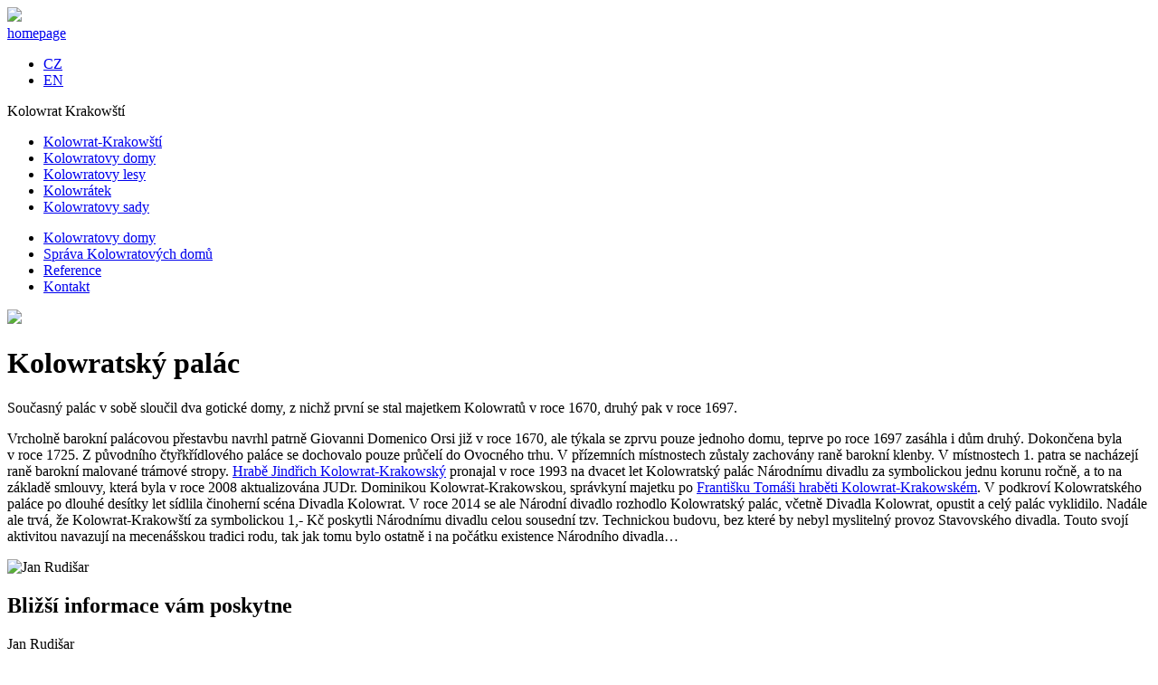

--- FILE ---
content_type: text/html; charset=utf-8
request_url: http://www.kolowrat.cz/de/kolowratovy-domy/kolowratovy-domy/kolowratsky-palac
body_size: 4085
content:
<!doctype html>
<!--[if lt IE 7]> <html class="no-js lt-ie9 lt-ie8 lt-ie7" lang="cs-cz"> <![endif]-->
<!--[if IE 7]>    <html class="no-js lt-ie9 lt-ie8" lang="cs-cz"> <![endif]-->
<!--[if IE 8]>    <html class="no-js lt-ie9" lang="cs-cz"> <![endif]-->
<!--[if gt IE 8]><!--> <html class="no-js" lang="cs-cz"> <!--<![endif]-->
<head>
    <meta http-equiv="X-UA-Compatible" content="IE=edge,chrome=1">
    <meta name="viewport" content="width=device-width,maximum-scale=1.0">
    <link rel="stylesheet" href="/templates/kolowratkrakovt/css/style.css">
    <link rel="stylesheet" href="/templates/kolowratkrakovt/css/template.css?version=1.11">

    <link rel="apple-touch-icon" sizes="57x57" href="/apple-touch-icon-57x57.png">
<link rel="apple-touch-icon" sizes="60x60" href="/apple-touch-icon-60x60.png">
<link rel="apple-touch-icon" sizes="72x72" href="/apple-touch-icon-72x72.png">
<link rel="apple-touch-icon" sizes="76x76" href="/apple-touch-icon-76x76.png">
<link rel="apple-touch-icon" sizes="114x114" href="/apple-touch-icon-114x114.png">
<link rel="apple-touch-icon" sizes="120x120" href="/apple-touch-icon-120x120.png">
<link rel="apple-touch-icon" sizes="144x144" href="/apple-touch-icon-144x144.png">
<link rel="apple-touch-icon" sizes="152x152" href="/apple-touch-icon-152x152.png">
<link rel="apple-touch-icon" sizes="180x180" href="/apple-touch-icon-180x180.png">
<link rel="icon" type="image/png" href="/favicon-32x32.png" sizes="32x32">
<link rel="icon" type="image/png" href="/android-chrome-192x192.png" sizes="192x192">
<link rel="icon" type="image/png" href="/favicon-96x96.png" sizes="96x96">
<link rel="icon" type="image/png" href="/favicon-16x16.png" sizes="16x16">
<link rel="manifest" href="/manifest.json">
<link rel="mask-icon" href="/safari-pinned-tab.svg" color="#5bbad5">
<meta name="msapplication-TileColor" content="#da532c">
<meta name="msapplication-TileImage" content="/mstile-144x144.png">
<meta name="theme-color" content="#ffffff">

          <base href="http://www.kolowrat.cz" />
  <meta http-equiv="content-type" content="text/html; charset=utf-8" />
  <meta name="keywords" content="kolowratský palác" />
  <meta name="title" content="Kolowratský palác - Kolowrat Krakowští" />
  <meta name="description" content="Současný Kolowratský palác na Ovocném trhu vznikl sloučením dvou gotických domů a jejich následnou velkorysou barokní přestavbou." />
  <meta name="generator" content="Joomla! - Open Source Content Management" />
  <title>Kolowratský palác - Kolowrat Krakowští</title>
  <link href="/templates/kolowratkrakovt/favicon.ico" rel="shortcut icon" type="image/vnd.microsoft.icon" />
  <link rel="stylesheet" href="/media/mod_languages/css/template.css" type="text/css" />
  <script src="/media/system/js/mootools-core.js" type="text/javascript"></script>
  <script src="/media/system/js/core.js" type="text/javascript"></script>
  <script type="text/javascript">

  </script>

    <script src="/templates/kolowratkrakovt/js/libs/modernizr-2.5.3.min.js"></script>
</head>
<body class="page-domy lang-cs-cz">
<div id="container" class="clearfix">
        <div id="header-frame" class="clearfix">
            <header id="site-header">
                <div id="header-above">
                    

<div class="custom"  >
	<a href="/cs/kolowratovy-domy/aktualni-nabidka-pronajmu">
<img style="width:400px;" src="/images/logo-kolowratovy-domy.svg">
</a></div>


<div class="custom"  >
	<div class="homepage-button">
  <a href="/">homepage</a>
</div></div>
<div class="mod-languages">
<ul class="lang-inline">
<li class="lang-active" dir="ltr"><a href="/cs/kolowratovy-domy/kolowratovy-domy/kolowratsky-palac">CZ</a></li><li class="" dir="ltr"><a href="/en/kolowratovy-domy-en/kolowrat-houses/kolowratsky-palac-the-kolowrat-palace">EN</a></li></ul>
</div>
                </div>

                <div id="top-header">
                    <div id="branding">
                        
                                                <div id="tagline" class="visuallyhidden">
                            Kolowrat Krakowští                        </div>
                        
                                            </div>
                                        <nav id="top-nav" class="clearfix">
                                                
<ul class="menu">
<li class="item-101 parent"><a href="/cs" >Kolowrat-Krakowští</a></li><li class="item-191 active parent"><a href="/cs/kolowratovy-domy" >Kolowratovy domy</a></li><li class="item-149 parent"><a href="/cs/kolowratovy-lesy" >Kolowratovy lesy</a></li><li class="item-195 parent"><a href="/cs/kolowratek" >Kolowrátek</a></li><li class="item-622"><a href="https://kolowratovysady.cz/" >Kolowratovy sady</a></li></ul>

                                            </nav>
                    
                    
                    
                </div>





                            </header>
</div>


    <div id="content-frame"  class="frame-content clearfix">

            
                                <div id="sidebar-left">
                    
                                        <div id="left">
                        
<ul class="menu">
<li class="item-192 active parent"><a href="/cs/kolowratovy-domy" >Kolowratovy domy</a></li><li class="item-193"><a href="/cs/sprava-kolowratovych-domu" >Správa Kolowratových domů</a></li><li class="item-194"><a href="/cs/reference" >Reference</a></li><li class="item-217"><a href="/cs/kontakt-kolowratovy-domy" >Kontakt</a></li></ul>

                    </div>
                    
                    
                    
                                        <div id="left-below">
                        

<div class="custom"  >
	<div id="map_canvas"></div></div>

                    </div>
                    
                </div>
                
                <div id="content" class="content-narrow clearfix">

                        <header id="content-header" class="clearfix">
                            
                            
<div id="system-message-container">
</div>
                        </header>
                        <div class="clearfix">
                            <div id="content-main" role="main" class="content-main-full clearfix">

                                
                                <div class="item-page pin" data-gps="50.086067,14.424209">
<div class="dum-detail clearfix">

<div class="col-1"><img src="/media/sprv/domy/4/hlavni_obrazek/normal/kolowratsky-palac.jpg"></div>
<div class="col-2">

	<h1 class="pin-title">Kolowratský palác</h1>
	<p>Současný palác v sobě sloučil dva gotické domy, z nichž první se stal majetkem Kolowratů v roce 1670, druhý pak v roce 1697.</p>
	<p><p>Vrcholně barokní palácovou přestavbu navrhl patrně Giovanni Domenico Orsi již v roce 1670, ale týkala se zprvu pouze jednoho domu, teprve po roce 1697 zasáhla i dům druhý. Dokončena byla v&nbsp;roce 1725. Z původního čtyřkřídlového paláce se dochovalo pouze průčelí do Ovocného trhu. V přízemních místnostech zůstaly zachovány raně barokní klenby. V místnostech 1. patra se nacházejí raně barokní malované trámové stropy. <a href="/cs/jindrich-vilem-Kolowrat-Krakovsky">Hrabě Jindřich Kolowrat-Krakowský</a> pronajal v roce 1993 na dvacet let Kolowratský palác Národnímu divadlu za symbolickou jednu korunu ročně, a to na základě smlouvy, která byla v roce 2008 aktualizována JUDr. Dominikou Kolowrat-Krakowskou, správkyní majetku po <a href="/cs/frantisek-tomas-kolowrat-krakovsky">Františku Tomáši hraběti Kolowrat-Krakowském</a>. V&nbsp;podkroví Kolowratského paláce po dlouhé desítky let sídlila činoherní scéna Divadla Kolowrat. V roce 2014 se ale Národní divadlo rozhodlo Kolowratský palác, včetně Divadla Kolowrat, opustit a celý palác vyklidilo. Nadále ale trvá, že Kolowrat-Krakowští za symbolickou 1,- Kč poskytli Národnímu divadlu celou sousední tzv. Technickou budovu, bez které by nebyl myslitelný provoz Stavovského divadla. Touto svojí aktivitou navazují na mecenášskou tradici rodu, tak jak tomu bylo ostatně i na počátku existence Národního divadla…</p></p>
	
	</div>	
</div>

<aside class='clearfix aside-blizsi-info'>
	<div class='clearfix'>
		<img class='fltr clearfix' src='templates/kolowratkrakovt/img/jan-rudisar.jpg' alt='Jan Rudišar'>
			<h2>Bližší informace vám poskytne</h2>
		<p>Jan Rudišar</p>
	</div>
	<p>Správa Kolowratových domů<br>
	T: +420 777 820 427<br>
	E: 
 <script type='text/javascript'>
 <!--
 var prefix = '&#109;a' + 'i&#108;' + '&#116;o';
 var path = 'hr' + 'ef' + '=';
 var addy55800 = 'r&#117;d&#105;s&#97;r' + '&#64;';
 addy55800 = addy55800 + 'k&#111;l&#111;wr&#97;t' + '&#46;' + 'cz';
 document.write('<a ' + path + '\'' + prefix + ':' + addy55800 + '\'>');
 document.write(addy55800);
 document.write('<\/a>');
 //-->\n </script><script type='text/javascript'>
 <!--
 document.write('<span style=\'display: none;\'>');
 //-->
 </script>Tato e-mailová adresa je chráněna před spamboty. Pro její zobrazení musíte mít povolen Javascript.
 <script type='text/javascript'>
 <!--
 document.write('</');
 document.write('span>');
 //-->
 </script></p>
</aside>



<div class="gallery">
    <a title="" href="/media/sprv/domy/4/reference_galerie/big/kolowratskypalac001.jpg" class="" rel="gallery">
    	<img src="/media/sprv/domy/4/reference_galerie/normal/kolowratskypalac001.jpg">
    </a>
        <a title="" href="/media/sprv/domy/4/reference_galerie/big/kolowratskypalac002.jpg" class="" rel="gallery">
    	<img src="/media/sprv/domy/4/reference_galerie/normal/kolowratskypalac002.jpg">
    </a>
        <a title="" href="/media/sprv/domy/4/reference_galerie/big/kolowratskypalac003.jpg" class="lfr" rel="gallery">
    	<img src="/media/sprv/domy/4/reference_galerie/normal/kolowratskypalac003.jpg">
    </a>
        <a title="" href="/media/sprv/domy/4/reference_galerie/big/kolowratskypalac004.jpg" class="" rel="gallery">
    	<img src="/media/sprv/domy/4/reference_galerie/normal/kolowratskypalac004.jpg">
    </a>
        <a title="" href="/media/sprv/domy/4/reference_galerie/big/kolowratskypalac005.jpg" class="" rel="gallery">
    	<img src="/media/sprv/domy/4/reference_galerie/normal/kolowratskypalac005.jpg">
    </a>
        <a title="" href="/media/sprv/domy/4/reference_galerie/big/kolowratskypalac006.jpg" class="lfr" rel="gallery">
    	<img src="/media/sprv/domy/4/reference_galerie/normal/kolowratskypalac006.jpg">
    </a>
        <a title="" href="/media/sprv/domy/4/reference_galerie/big/kolowratskypalac007.jpg" class="" rel="gallery">
    	<img src="/media/sprv/domy/4/reference_galerie/normal/kolowratskypalac007.jpg">
    </a>
        <a title="" href="/media/sprv/domy/4/reference_galerie/big/kolowratskypalac008.jpg" class="" rel="gallery">
    	<img src="/media/sprv/domy/4/reference_galerie/normal/kolowratskypalac008.jpg">
    </a>
        <a title="" href="/media/sprv/domy/4/reference_galerie/big/kolowratskypalac009.jpg" class="lfr" rel="gallery">
    	<img src="/media/sprv/domy/4/reference_galerie/normal/kolowratskypalac009.jpg">
    </a>
    </div>
</div>
                                
                            </div>

                                                    </div>
                        
                </div>

        </div>

        
        <div id="footer-frame">
            <footer id="footer">

                                <div id="footer-content" class="fltl">
                    
<ul class="menu">
<li class="item-213"><a href="/cs/kontakty" >Kontakty</a></li><li class="item-214"><a href="/cs/media-a-press" >Media a press</a></li></ul>

                </div>
                
                
                <div class="foot-note fltr">
                    <span class="copy">&copy;&nbsp;2012-2026                                                Kolowrat-Krakowští
                                            </span>
                    <span class="separator"> &#124; </span>

                        <span class="site-author">Design: Barbora Solperová, studio Titty</span>
                </div>
            </footer>
        </div>

        </div>
    </div>


<script src="//ajax.googleapis.com/ajax/libs/jquery/1.7.2/jquery.min.js"></script>
<script>
    window.jQuery || document.write('<script src="/templates/kolowratkrakovt/js/jquery-1.7.2.min.js"><\/script>');
    window.jQuery && jQuery.noConflict();
</script>
<script src="/templates/kolowratkrakovt/js/plugins.js"></script>
<script src="/templates/kolowratkrakovt/js/script.js"></script>
<script type="text/javascript" src="http://maps.googleapis.com/maps/api/js?key=AIzaSyBDyIUKY3rXzBx8CzpGBpdSfS1eKeMfEfE&sensor=false"></script>

<script>
    jQuery( document ).ready(function() {
        jQuery(".historical-detail-one, .historical-detail-two, .historical-detail-three").hide();
        jQuery("h2.historical-title-one").click(function() {
            jQuery("div.historical-detail-one").toggle("fast");
        });
        jQuery("h2.historical-title-two").click(function() {
            jQuery("div.historical-detail-two").toggle("fast");
        });
        jQuery("h2.historical-title-three").click(function() {
            jQuery("div.historical-detail-three").toggle("fast");
        });
    });

</script>

<script type="text/javascript">
var _gaq = _gaq || [];
_gaq.push(['_setAccount', 'UA-34612028-1']);
_gaq.push(['_trackPageview']);
(function() {
var ga = document.createElement('script'); ga.type = 'text/javascript'; ga.async = true;

ga.src = ('https:' == document.location.protocol ? 'https://' : 'http://') + 'stats.g.doubleclick.net/dc.js';

var s = document.getElementsByTagName('script')[0]; s.parentNode.insertBefore(ga, s);
})();
</script>


</body>
</html>
